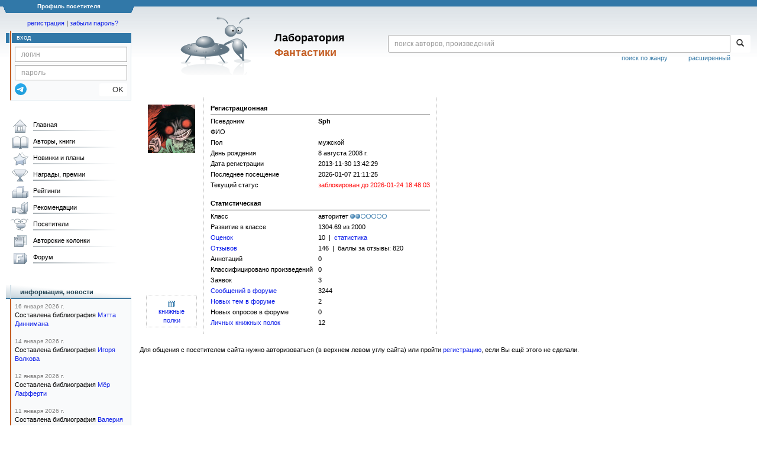

--- FILE ---
content_type: text/html; charset=utf-8
request_url: https://www.google.com/recaptcha/api2/anchor?ar=1&k=6Lcbe7gUAAAAACgbMR2b1Oq6ylUyxcvjkjiDim_-&co=aHR0cHM6Ly9mYW50bGFiLnJ1OjQ0Mw..&hl=en&v=PoyoqOPhxBO7pBk68S4YbpHZ&size=invisible&anchor-ms=20000&execute-ms=30000&cb=hp52437bl9f4
body_size: 48506
content:
<!DOCTYPE HTML><html dir="ltr" lang="en"><head><meta http-equiv="Content-Type" content="text/html; charset=UTF-8">
<meta http-equiv="X-UA-Compatible" content="IE=edge">
<title>reCAPTCHA</title>
<style type="text/css">
/* cyrillic-ext */
@font-face {
  font-family: 'Roboto';
  font-style: normal;
  font-weight: 400;
  font-stretch: 100%;
  src: url(//fonts.gstatic.com/s/roboto/v48/KFO7CnqEu92Fr1ME7kSn66aGLdTylUAMa3GUBHMdazTgWw.woff2) format('woff2');
  unicode-range: U+0460-052F, U+1C80-1C8A, U+20B4, U+2DE0-2DFF, U+A640-A69F, U+FE2E-FE2F;
}
/* cyrillic */
@font-face {
  font-family: 'Roboto';
  font-style: normal;
  font-weight: 400;
  font-stretch: 100%;
  src: url(//fonts.gstatic.com/s/roboto/v48/KFO7CnqEu92Fr1ME7kSn66aGLdTylUAMa3iUBHMdazTgWw.woff2) format('woff2');
  unicode-range: U+0301, U+0400-045F, U+0490-0491, U+04B0-04B1, U+2116;
}
/* greek-ext */
@font-face {
  font-family: 'Roboto';
  font-style: normal;
  font-weight: 400;
  font-stretch: 100%;
  src: url(//fonts.gstatic.com/s/roboto/v48/KFO7CnqEu92Fr1ME7kSn66aGLdTylUAMa3CUBHMdazTgWw.woff2) format('woff2');
  unicode-range: U+1F00-1FFF;
}
/* greek */
@font-face {
  font-family: 'Roboto';
  font-style: normal;
  font-weight: 400;
  font-stretch: 100%;
  src: url(//fonts.gstatic.com/s/roboto/v48/KFO7CnqEu92Fr1ME7kSn66aGLdTylUAMa3-UBHMdazTgWw.woff2) format('woff2');
  unicode-range: U+0370-0377, U+037A-037F, U+0384-038A, U+038C, U+038E-03A1, U+03A3-03FF;
}
/* math */
@font-face {
  font-family: 'Roboto';
  font-style: normal;
  font-weight: 400;
  font-stretch: 100%;
  src: url(//fonts.gstatic.com/s/roboto/v48/KFO7CnqEu92Fr1ME7kSn66aGLdTylUAMawCUBHMdazTgWw.woff2) format('woff2');
  unicode-range: U+0302-0303, U+0305, U+0307-0308, U+0310, U+0312, U+0315, U+031A, U+0326-0327, U+032C, U+032F-0330, U+0332-0333, U+0338, U+033A, U+0346, U+034D, U+0391-03A1, U+03A3-03A9, U+03B1-03C9, U+03D1, U+03D5-03D6, U+03F0-03F1, U+03F4-03F5, U+2016-2017, U+2034-2038, U+203C, U+2040, U+2043, U+2047, U+2050, U+2057, U+205F, U+2070-2071, U+2074-208E, U+2090-209C, U+20D0-20DC, U+20E1, U+20E5-20EF, U+2100-2112, U+2114-2115, U+2117-2121, U+2123-214F, U+2190, U+2192, U+2194-21AE, U+21B0-21E5, U+21F1-21F2, U+21F4-2211, U+2213-2214, U+2216-22FF, U+2308-230B, U+2310, U+2319, U+231C-2321, U+2336-237A, U+237C, U+2395, U+239B-23B7, U+23D0, U+23DC-23E1, U+2474-2475, U+25AF, U+25B3, U+25B7, U+25BD, U+25C1, U+25CA, U+25CC, U+25FB, U+266D-266F, U+27C0-27FF, U+2900-2AFF, U+2B0E-2B11, U+2B30-2B4C, U+2BFE, U+3030, U+FF5B, U+FF5D, U+1D400-1D7FF, U+1EE00-1EEFF;
}
/* symbols */
@font-face {
  font-family: 'Roboto';
  font-style: normal;
  font-weight: 400;
  font-stretch: 100%;
  src: url(//fonts.gstatic.com/s/roboto/v48/KFO7CnqEu92Fr1ME7kSn66aGLdTylUAMaxKUBHMdazTgWw.woff2) format('woff2');
  unicode-range: U+0001-000C, U+000E-001F, U+007F-009F, U+20DD-20E0, U+20E2-20E4, U+2150-218F, U+2190, U+2192, U+2194-2199, U+21AF, U+21E6-21F0, U+21F3, U+2218-2219, U+2299, U+22C4-22C6, U+2300-243F, U+2440-244A, U+2460-24FF, U+25A0-27BF, U+2800-28FF, U+2921-2922, U+2981, U+29BF, U+29EB, U+2B00-2BFF, U+4DC0-4DFF, U+FFF9-FFFB, U+10140-1018E, U+10190-1019C, U+101A0, U+101D0-101FD, U+102E0-102FB, U+10E60-10E7E, U+1D2C0-1D2D3, U+1D2E0-1D37F, U+1F000-1F0FF, U+1F100-1F1AD, U+1F1E6-1F1FF, U+1F30D-1F30F, U+1F315, U+1F31C, U+1F31E, U+1F320-1F32C, U+1F336, U+1F378, U+1F37D, U+1F382, U+1F393-1F39F, U+1F3A7-1F3A8, U+1F3AC-1F3AF, U+1F3C2, U+1F3C4-1F3C6, U+1F3CA-1F3CE, U+1F3D4-1F3E0, U+1F3ED, U+1F3F1-1F3F3, U+1F3F5-1F3F7, U+1F408, U+1F415, U+1F41F, U+1F426, U+1F43F, U+1F441-1F442, U+1F444, U+1F446-1F449, U+1F44C-1F44E, U+1F453, U+1F46A, U+1F47D, U+1F4A3, U+1F4B0, U+1F4B3, U+1F4B9, U+1F4BB, U+1F4BF, U+1F4C8-1F4CB, U+1F4D6, U+1F4DA, U+1F4DF, U+1F4E3-1F4E6, U+1F4EA-1F4ED, U+1F4F7, U+1F4F9-1F4FB, U+1F4FD-1F4FE, U+1F503, U+1F507-1F50B, U+1F50D, U+1F512-1F513, U+1F53E-1F54A, U+1F54F-1F5FA, U+1F610, U+1F650-1F67F, U+1F687, U+1F68D, U+1F691, U+1F694, U+1F698, U+1F6AD, U+1F6B2, U+1F6B9-1F6BA, U+1F6BC, U+1F6C6-1F6CF, U+1F6D3-1F6D7, U+1F6E0-1F6EA, U+1F6F0-1F6F3, U+1F6F7-1F6FC, U+1F700-1F7FF, U+1F800-1F80B, U+1F810-1F847, U+1F850-1F859, U+1F860-1F887, U+1F890-1F8AD, U+1F8B0-1F8BB, U+1F8C0-1F8C1, U+1F900-1F90B, U+1F93B, U+1F946, U+1F984, U+1F996, U+1F9E9, U+1FA00-1FA6F, U+1FA70-1FA7C, U+1FA80-1FA89, U+1FA8F-1FAC6, U+1FACE-1FADC, U+1FADF-1FAE9, U+1FAF0-1FAF8, U+1FB00-1FBFF;
}
/* vietnamese */
@font-face {
  font-family: 'Roboto';
  font-style: normal;
  font-weight: 400;
  font-stretch: 100%;
  src: url(//fonts.gstatic.com/s/roboto/v48/KFO7CnqEu92Fr1ME7kSn66aGLdTylUAMa3OUBHMdazTgWw.woff2) format('woff2');
  unicode-range: U+0102-0103, U+0110-0111, U+0128-0129, U+0168-0169, U+01A0-01A1, U+01AF-01B0, U+0300-0301, U+0303-0304, U+0308-0309, U+0323, U+0329, U+1EA0-1EF9, U+20AB;
}
/* latin-ext */
@font-face {
  font-family: 'Roboto';
  font-style: normal;
  font-weight: 400;
  font-stretch: 100%;
  src: url(//fonts.gstatic.com/s/roboto/v48/KFO7CnqEu92Fr1ME7kSn66aGLdTylUAMa3KUBHMdazTgWw.woff2) format('woff2');
  unicode-range: U+0100-02BA, U+02BD-02C5, U+02C7-02CC, U+02CE-02D7, U+02DD-02FF, U+0304, U+0308, U+0329, U+1D00-1DBF, U+1E00-1E9F, U+1EF2-1EFF, U+2020, U+20A0-20AB, U+20AD-20C0, U+2113, U+2C60-2C7F, U+A720-A7FF;
}
/* latin */
@font-face {
  font-family: 'Roboto';
  font-style: normal;
  font-weight: 400;
  font-stretch: 100%;
  src: url(//fonts.gstatic.com/s/roboto/v48/KFO7CnqEu92Fr1ME7kSn66aGLdTylUAMa3yUBHMdazQ.woff2) format('woff2');
  unicode-range: U+0000-00FF, U+0131, U+0152-0153, U+02BB-02BC, U+02C6, U+02DA, U+02DC, U+0304, U+0308, U+0329, U+2000-206F, U+20AC, U+2122, U+2191, U+2193, U+2212, U+2215, U+FEFF, U+FFFD;
}
/* cyrillic-ext */
@font-face {
  font-family: 'Roboto';
  font-style: normal;
  font-weight: 500;
  font-stretch: 100%;
  src: url(//fonts.gstatic.com/s/roboto/v48/KFO7CnqEu92Fr1ME7kSn66aGLdTylUAMa3GUBHMdazTgWw.woff2) format('woff2');
  unicode-range: U+0460-052F, U+1C80-1C8A, U+20B4, U+2DE0-2DFF, U+A640-A69F, U+FE2E-FE2F;
}
/* cyrillic */
@font-face {
  font-family: 'Roboto';
  font-style: normal;
  font-weight: 500;
  font-stretch: 100%;
  src: url(//fonts.gstatic.com/s/roboto/v48/KFO7CnqEu92Fr1ME7kSn66aGLdTylUAMa3iUBHMdazTgWw.woff2) format('woff2');
  unicode-range: U+0301, U+0400-045F, U+0490-0491, U+04B0-04B1, U+2116;
}
/* greek-ext */
@font-face {
  font-family: 'Roboto';
  font-style: normal;
  font-weight: 500;
  font-stretch: 100%;
  src: url(//fonts.gstatic.com/s/roboto/v48/KFO7CnqEu92Fr1ME7kSn66aGLdTylUAMa3CUBHMdazTgWw.woff2) format('woff2');
  unicode-range: U+1F00-1FFF;
}
/* greek */
@font-face {
  font-family: 'Roboto';
  font-style: normal;
  font-weight: 500;
  font-stretch: 100%;
  src: url(//fonts.gstatic.com/s/roboto/v48/KFO7CnqEu92Fr1ME7kSn66aGLdTylUAMa3-UBHMdazTgWw.woff2) format('woff2');
  unicode-range: U+0370-0377, U+037A-037F, U+0384-038A, U+038C, U+038E-03A1, U+03A3-03FF;
}
/* math */
@font-face {
  font-family: 'Roboto';
  font-style: normal;
  font-weight: 500;
  font-stretch: 100%;
  src: url(//fonts.gstatic.com/s/roboto/v48/KFO7CnqEu92Fr1ME7kSn66aGLdTylUAMawCUBHMdazTgWw.woff2) format('woff2');
  unicode-range: U+0302-0303, U+0305, U+0307-0308, U+0310, U+0312, U+0315, U+031A, U+0326-0327, U+032C, U+032F-0330, U+0332-0333, U+0338, U+033A, U+0346, U+034D, U+0391-03A1, U+03A3-03A9, U+03B1-03C9, U+03D1, U+03D5-03D6, U+03F0-03F1, U+03F4-03F5, U+2016-2017, U+2034-2038, U+203C, U+2040, U+2043, U+2047, U+2050, U+2057, U+205F, U+2070-2071, U+2074-208E, U+2090-209C, U+20D0-20DC, U+20E1, U+20E5-20EF, U+2100-2112, U+2114-2115, U+2117-2121, U+2123-214F, U+2190, U+2192, U+2194-21AE, U+21B0-21E5, U+21F1-21F2, U+21F4-2211, U+2213-2214, U+2216-22FF, U+2308-230B, U+2310, U+2319, U+231C-2321, U+2336-237A, U+237C, U+2395, U+239B-23B7, U+23D0, U+23DC-23E1, U+2474-2475, U+25AF, U+25B3, U+25B7, U+25BD, U+25C1, U+25CA, U+25CC, U+25FB, U+266D-266F, U+27C0-27FF, U+2900-2AFF, U+2B0E-2B11, U+2B30-2B4C, U+2BFE, U+3030, U+FF5B, U+FF5D, U+1D400-1D7FF, U+1EE00-1EEFF;
}
/* symbols */
@font-face {
  font-family: 'Roboto';
  font-style: normal;
  font-weight: 500;
  font-stretch: 100%;
  src: url(//fonts.gstatic.com/s/roboto/v48/KFO7CnqEu92Fr1ME7kSn66aGLdTylUAMaxKUBHMdazTgWw.woff2) format('woff2');
  unicode-range: U+0001-000C, U+000E-001F, U+007F-009F, U+20DD-20E0, U+20E2-20E4, U+2150-218F, U+2190, U+2192, U+2194-2199, U+21AF, U+21E6-21F0, U+21F3, U+2218-2219, U+2299, U+22C4-22C6, U+2300-243F, U+2440-244A, U+2460-24FF, U+25A0-27BF, U+2800-28FF, U+2921-2922, U+2981, U+29BF, U+29EB, U+2B00-2BFF, U+4DC0-4DFF, U+FFF9-FFFB, U+10140-1018E, U+10190-1019C, U+101A0, U+101D0-101FD, U+102E0-102FB, U+10E60-10E7E, U+1D2C0-1D2D3, U+1D2E0-1D37F, U+1F000-1F0FF, U+1F100-1F1AD, U+1F1E6-1F1FF, U+1F30D-1F30F, U+1F315, U+1F31C, U+1F31E, U+1F320-1F32C, U+1F336, U+1F378, U+1F37D, U+1F382, U+1F393-1F39F, U+1F3A7-1F3A8, U+1F3AC-1F3AF, U+1F3C2, U+1F3C4-1F3C6, U+1F3CA-1F3CE, U+1F3D4-1F3E0, U+1F3ED, U+1F3F1-1F3F3, U+1F3F5-1F3F7, U+1F408, U+1F415, U+1F41F, U+1F426, U+1F43F, U+1F441-1F442, U+1F444, U+1F446-1F449, U+1F44C-1F44E, U+1F453, U+1F46A, U+1F47D, U+1F4A3, U+1F4B0, U+1F4B3, U+1F4B9, U+1F4BB, U+1F4BF, U+1F4C8-1F4CB, U+1F4D6, U+1F4DA, U+1F4DF, U+1F4E3-1F4E6, U+1F4EA-1F4ED, U+1F4F7, U+1F4F9-1F4FB, U+1F4FD-1F4FE, U+1F503, U+1F507-1F50B, U+1F50D, U+1F512-1F513, U+1F53E-1F54A, U+1F54F-1F5FA, U+1F610, U+1F650-1F67F, U+1F687, U+1F68D, U+1F691, U+1F694, U+1F698, U+1F6AD, U+1F6B2, U+1F6B9-1F6BA, U+1F6BC, U+1F6C6-1F6CF, U+1F6D3-1F6D7, U+1F6E0-1F6EA, U+1F6F0-1F6F3, U+1F6F7-1F6FC, U+1F700-1F7FF, U+1F800-1F80B, U+1F810-1F847, U+1F850-1F859, U+1F860-1F887, U+1F890-1F8AD, U+1F8B0-1F8BB, U+1F8C0-1F8C1, U+1F900-1F90B, U+1F93B, U+1F946, U+1F984, U+1F996, U+1F9E9, U+1FA00-1FA6F, U+1FA70-1FA7C, U+1FA80-1FA89, U+1FA8F-1FAC6, U+1FACE-1FADC, U+1FADF-1FAE9, U+1FAF0-1FAF8, U+1FB00-1FBFF;
}
/* vietnamese */
@font-face {
  font-family: 'Roboto';
  font-style: normal;
  font-weight: 500;
  font-stretch: 100%;
  src: url(//fonts.gstatic.com/s/roboto/v48/KFO7CnqEu92Fr1ME7kSn66aGLdTylUAMa3OUBHMdazTgWw.woff2) format('woff2');
  unicode-range: U+0102-0103, U+0110-0111, U+0128-0129, U+0168-0169, U+01A0-01A1, U+01AF-01B0, U+0300-0301, U+0303-0304, U+0308-0309, U+0323, U+0329, U+1EA0-1EF9, U+20AB;
}
/* latin-ext */
@font-face {
  font-family: 'Roboto';
  font-style: normal;
  font-weight: 500;
  font-stretch: 100%;
  src: url(//fonts.gstatic.com/s/roboto/v48/KFO7CnqEu92Fr1ME7kSn66aGLdTylUAMa3KUBHMdazTgWw.woff2) format('woff2');
  unicode-range: U+0100-02BA, U+02BD-02C5, U+02C7-02CC, U+02CE-02D7, U+02DD-02FF, U+0304, U+0308, U+0329, U+1D00-1DBF, U+1E00-1E9F, U+1EF2-1EFF, U+2020, U+20A0-20AB, U+20AD-20C0, U+2113, U+2C60-2C7F, U+A720-A7FF;
}
/* latin */
@font-face {
  font-family: 'Roboto';
  font-style: normal;
  font-weight: 500;
  font-stretch: 100%;
  src: url(//fonts.gstatic.com/s/roboto/v48/KFO7CnqEu92Fr1ME7kSn66aGLdTylUAMa3yUBHMdazQ.woff2) format('woff2');
  unicode-range: U+0000-00FF, U+0131, U+0152-0153, U+02BB-02BC, U+02C6, U+02DA, U+02DC, U+0304, U+0308, U+0329, U+2000-206F, U+20AC, U+2122, U+2191, U+2193, U+2212, U+2215, U+FEFF, U+FFFD;
}
/* cyrillic-ext */
@font-face {
  font-family: 'Roboto';
  font-style: normal;
  font-weight: 900;
  font-stretch: 100%;
  src: url(//fonts.gstatic.com/s/roboto/v48/KFO7CnqEu92Fr1ME7kSn66aGLdTylUAMa3GUBHMdazTgWw.woff2) format('woff2');
  unicode-range: U+0460-052F, U+1C80-1C8A, U+20B4, U+2DE0-2DFF, U+A640-A69F, U+FE2E-FE2F;
}
/* cyrillic */
@font-face {
  font-family: 'Roboto';
  font-style: normal;
  font-weight: 900;
  font-stretch: 100%;
  src: url(//fonts.gstatic.com/s/roboto/v48/KFO7CnqEu92Fr1ME7kSn66aGLdTylUAMa3iUBHMdazTgWw.woff2) format('woff2');
  unicode-range: U+0301, U+0400-045F, U+0490-0491, U+04B0-04B1, U+2116;
}
/* greek-ext */
@font-face {
  font-family: 'Roboto';
  font-style: normal;
  font-weight: 900;
  font-stretch: 100%;
  src: url(//fonts.gstatic.com/s/roboto/v48/KFO7CnqEu92Fr1ME7kSn66aGLdTylUAMa3CUBHMdazTgWw.woff2) format('woff2');
  unicode-range: U+1F00-1FFF;
}
/* greek */
@font-face {
  font-family: 'Roboto';
  font-style: normal;
  font-weight: 900;
  font-stretch: 100%;
  src: url(//fonts.gstatic.com/s/roboto/v48/KFO7CnqEu92Fr1ME7kSn66aGLdTylUAMa3-UBHMdazTgWw.woff2) format('woff2');
  unicode-range: U+0370-0377, U+037A-037F, U+0384-038A, U+038C, U+038E-03A1, U+03A3-03FF;
}
/* math */
@font-face {
  font-family: 'Roboto';
  font-style: normal;
  font-weight: 900;
  font-stretch: 100%;
  src: url(//fonts.gstatic.com/s/roboto/v48/KFO7CnqEu92Fr1ME7kSn66aGLdTylUAMawCUBHMdazTgWw.woff2) format('woff2');
  unicode-range: U+0302-0303, U+0305, U+0307-0308, U+0310, U+0312, U+0315, U+031A, U+0326-0327, U+032C, U+032F-0330, U+0332-0333, U+0338, U+033A, U+0346, U+034D, U+0391-03A1, U+03A3-03A9, U+03B1-03C9, U+03D1, U+03D5-03D6, U+03F0-03F1, U+03F4-03F5, U+2016-2017, U+2034-2038, U+203C, U+2040, U+2043, U+2047, U+2050, U+2057, U+205F, U+2070-2071, U+2074-208E, U+2090-209C, U+20D0-20DC, U+20E1, U+20E5-20EF, U+2100-2112, U+2114-2115, U+2117-2121, U+2123-214F, U+2190, U+2192, U+2194-21AE, U+21B0-21E5, U+21F1-21F2, U+21F4-2211, U+2213-2214, U+2216-22FF, U+2308-230B, U+2310, U+2319, U+231C-2321, U+2336-237A, U+237C, U+2395, U+239B-23B7, U+23D0, U+23DC-23E1, U+2474-2475, U+25AF, U+25B3, U+25B7, U+25BD, U+25C1, U+25CA, U+25CC, U+25FB, U+266D-266F, U+27C0-27FF, U+2900-2AFF, U+2B0E-2B11, U+2B30-2B4C, U+2BFE, U+3030, U+FF5B, U+FF5D, U+1D400-1D7FF, U+1EE00-1EEFF;
}
/* symbols */
@font-face {
  font-family: 'Roboto';
  font-style: normal;
  font-weight: 900;
  font-stretch: 100%;
  src: url(//fonts.gstatic.com/s/roboto/v48/KFO7CnqEu92Fr1ME7kSn66aGLdTylUAMaxKUBHMdazTgWw.woff2) format('woff2');
  unicode-range: U+0001-000C, U+000E-001F, U+007F-009F, U+20DD-20E0, U+20E2-20E4, U+2150-218F, U+2190, U+2192, U+2194-2199, U+21AF, U+21E6-21F0, U+21F3, U+2218-2219, U+2299, U+22C4-22C6, U+2300-243F, U+2440-244A, U+2460-24FF, U+25A0-27BF, U+2800-28FF, U+2921-2922, U+2981, U+29BF, U+29EB, U+2B00-2BFF, U+4DC0-4DFF, U+FFF9-FFFB, U+10140-1018E, U+10190-1019C, U+101A0, U+101D0-101FD, U+102E0-102FB, U+10E60-10E7E, U+1D2C0-1D2D3, U+1D2E0-1D37F, U+1F000-1F0FF, U+1F100-1F1AD, U+1F1E6-1F1FF, U+1F30D-1F30F, U+1F315, U+1F31C, U+1F31E, U+1F320-1F32C, U+1F336, U+1F378, U+1F37D, U+1F382, U+1F393-1F39F, U+1F3A7-1F3A8, U+1F3AC-1F3AF, U+1F3C2, U+1F3C4-1F3C6, U+1F3CA-1F3CE, U+1F3D4-1F3E0, U+1F3ED, U+1F3F1-1F3F3, U+1F3F5-1F3F7, U+1F408, U+1F415, U+1F41F, U+1F426, U+1F43F, U+1F441-1F442, U+1F444, U+1F446-1F449, U+1F44C-1F44E, U+1F453, U+1F46A, U+1F47D, U+1F4A3, U+1F4B0, U+1F4B3, U+1F4B9, U+1F4BB, U+1F4BF, U+1F4C8-1F4CB, U+1F4D6, U+1F4DA, U+1F4DF, U+1F4E3-1F4E6, U+1F4EA-1F4ED, U+1F4F7, U+1F4F9-1F4FB, U+1F4FD-1F4FE, U+1F503, U+1F507-1F50B, U+1F50D, U+1F512-1F513, U+1F53E-1F54A, U+1F54F-1F5FA, U+1F610, U+1F650-1F67F, U+1F687, U+1F68D, U+1F691, U+1F694, U+1F698, U+1F6AD, U+1F6B2, U+1F6B9-1F6BA, U+1F6BC, U+1F6C6-1F6CF, U+1F6D3-1F6D7, U+1F6E0-1F6EA, U+1F6F0-1F6F3, U+1F6F7-1F6FC, U+1F700-1F7FF, U+1F800-1F80B, U+1F810-1F847, U+1F850-1F859, U+1F860-1F887, U+1F890-1F8AD, U+1F8B0-1F8BB, U+1F8C0-1F8C1, U+1F900-1F90B, U+1F93B, U+1F946, U+1F984, U+1F996, U+1F9E9, U+1FA00-1FA6F, U+1FA70-1FA7C, U+1FA80-1FA89, U+1FA8F-1FAC6, U+1FACE-1FADC, U+1FADF-1FAE9, U+1FAF0-1FAF8, U+1FB00-1FBFF;
}
/* vietnamese */
@font-face {
  font-family: 'Roboto';
  font-style: normal;
  font-weight: 900;
  font-stretch: 100%;
  src: url(//fonts.gstatic.com/s/roboto/v48/KFO7CnqEu92Fr1ME7kSn66aGLdTylUAMa3OUBHMdazTgWw.woff2) format('woff2');
  unicode-range: U+0102-0103, U+0110-0111, U+0128-0129, U+0168-0169, U+01A0-01A1, U+01AF-01B0, U+0300-0301, U+0303-0304, U+0308-0309, U+0323, U+0329, U+1EA0-1EF9, U+20AB;
}
/* latin-ext */
@font-face {
  font-family: 'Roboto';
  font-style: normal;
  font-weight: 900;
  font-stretch: 100%;
  src: url(//fonts.gstatic.com/s/roboto/v48/KFO7CnqEu92Fr1ME7kSn66aGLdTylUAMa3KUBHMdazTgWw.woff2) format('woff2');
  unicode-range: U+0100-02BA, U+02BD-02C5, U+02C7-02CC, U+02CE-02D7, U+02DD-02FF, U+0304, U+0308, U+0329, U+1D00-1DBF, U+1E00-1E9F, U+1EF2-1EFF, U+2020, U+20A0-20AB, U+20AD-20C0, U+2113, U+2C60-2C7F, U+A720-A7FF;
}
/* latin */
@font-face {
  font-family: 'Roboto';
  font-style: normal;
  font-weight: 900;
  font-stretch: 100%;
  src: url(//fonts.gstatic.com/s/roboto/v48/KFO7CnqEu92Fr1ME7kSn66aGLdTylUAMa3yUBHMdazQ.woff2) format('woff2');
  unicode-range: U+0000-00FF, U+0131, U+0152-0153, U+02BB-02BC, U+02C6, U+02DA, U+02DC, U+0304, U+0308, U+0329, U+2000-206F, U+20AC, U+2122, U+2191, U+2193, U+2212, U+2215, U+FEFF, U+FFFD;
}

</style>
<link rel="stylesheet" type="text/css" href="https://www.gstatic.com/recaptcha/releases/PoyoqOPhxBO7pBk68S4YbpHZ/styles__ltr.css">
<script nonce="ofWZCRBfeQcEg33LWAUQqw" type="text/javascript">window['__recaptcha_api'] = 'https://www.google.com/recaptcha/api2/';</script>
<script type="text/javascript" src="https://www.gstatic.com/recaptcha/releases/PoyoqOPhxBO7pBk68S4YbpHZ/recaptcha__en.js" nonce="ofWZCRBfeQcEg33LWAUQqw">
      
    </script></head>
<body><div id="rc-anchor-alert" class="rc-anchor-alert"></div>
<input type="hidden" id="recaptcha-token" value="[base64]">
<script type="text/javascript" nonce="ofWZCRBfeQcEg33LWAUQqw">
      recaptcha.anchor.Main.init("[\x22ainput\x22,[\x22bgdata\x22,\x22\x22,\[base64]/[base64]/[base64]/[base64]/[base64]/[base64]/[base64]/[base64]/[base64]/[base64]\\u003d\x22,\[base64]\\u003d\\u003d\x22,\x22ScK6N8KQw65eM2UZw6bCol/[base64]/[base64]/CglgGCWIJwpxeTsKpbMOCKnJkRsO+KSjDuG3Crxs6AgB4RcOSw7LCj2N2w6gtBFckwpxDfE/CrwvCh8OATF9EZsO0E8Ofwo0fwpLCp8KgXER5w4zCiXhuwo0+HMOFeDUudgYUT8Kww4vDosO5wprCmsOdw5lFwpRQWgXDtMKiUVXCnxJrwqFrQ8KDwqjCn8Khw4zDkMO8w4EswosPw47DvMKFJ8KpwojDq1xsWnDCjsOgw7Bsw5kFwr4Awr/CjwUMTjp5Hkx3VMOiAcOjVcK5wovCk8Kzd8OSw5lowpV3w5Y2KAvCvwIAXzbCjgzCvcKAw5LChn10TMOnw6nCtsKSW8Onw4vCtFFow47Cv3AJw4hdIcKpLn7Cs3V2UsOmLsKyLsKuw708woUVfsOGw5vCrMOedVjDmMKdw6nCosKmw7d9wq05WXc/[base64]/CqDXCplwUOXXCl8KYGntXXVt8w4HDu8OfDsOAw6gGw58FJGNncMK7RsKww6LDmcKHLcKFwowuwrDDtw7DtcOqw5jDumQLw7cXw4jDtMK8J0YTF8OIMMK+f8Onwqtmw78IAznDkFUwTsKlwrExwoDDpxrCpxLDuRbCvMOLwofCo8OUeR88YcOTw6DDksOpw4/[base64]/Co1sfGn3Cm8OIYsOawpBBw5vDm8OFEhxmcsOsEHNAcMK/S2LDtAlsw4LClXkxwp3Cjj7CvxIwwpY4wo/DmsOWwoPCjj0uRcOkAsKGXSBtag3DtibCosKVwrfDkR9Ow5TDq8KcDcKxB8KZV8K8wozCg37DssOvw6lUw6p0wrnCvhXCkGAuEsO1wqjCscKswqA9X8OKwovCncORMTvDgTjDkD3DmGc/[base64]/DpzQMacOKcMKUJjDDuyXDrE7DmcOufhjCixFHw7Nbw7bCssKRIXdmwogVw4fCuHrDqnvDtDTDpsONYCzChkcLEl4Hw6RAw5zCq8OUUjtww7sST3w1Yn4xERfDscKMwonDm2jCuHMbOzlXwovDhk/DiS7CqcKVJH3DncKHbT/CoMKyCx8uJw1bNV9ZPGXDnz17wqBpwpcnKMKmQcKVwoLDmQZsGMO+fEnCmsKIwq7DhcOXwqLDkcOTw5PDnT3Dn8KMHsKmwoJ8w67CkGvDu3/Dq3wRw7FzY8ODJGrDssKnw45bfcKOPHrCkiQ0w5nDh8OsY8Kuw5tuKsKgwpRAcMKEw4EAEsKhH8OiZzpPw4jDuGTDgcOiM8KxwpfDpsO6w4JJw7vCrnTCo8Kqw5HChHrDlsKywqNFw63DpDBlw45QAFrDvcK4woXCjyEKd8OCbcKzITZbfHHDj8OBwr/CscKcwp4IwofDscOKXx0TwoXCrXjCrMK+wqkAM8KfwojDlsKnFRnDtMKiGlrCuRcfwqTDnhsMw6p0wrQBwo8qwpHDo8OjIcKfw5FRYA40f8Oww6JGw5IYXQRQGD3Dq1bDrEFXw4fDpx4tDXA/w6QZw7TDoMOkMMKYw6LCu8KyHsO0NsOjwrQjw4DChEN2wqtzwp9NGMOqw57CvsOoPkPCq8Odw5psNMO/w6XCu8KlNcKAwqJbTW/DlGkdworClCrDlsKhI8OYFA1/w5DChDo1wpBvVMKLKmbDgcKcw5cfwqfChsKcbcOdw79DH8OCPsOtw6RMw5l+w6PDssO4wo09wrfCosK9wqHDq8K4N8OXw68lUVlqcsKHEiTCkGLCkm/Dj8OhfA02wpt3wqgVw5HCmnBkw6zCusK6wrAVFsO8wpPDrRkvwr93SVjDkDwAw4NADRxaah3DgiBZE0pKwo1jw7FSwrvCp8Ksw6/DtEjDqCpTw4nCgHxUdEXCmcOwXQMdw7lWaSDCl8OJwoDDg0/[base64]/Dq8KowoROwrzDvGw8woHCsyRXT8KMDMKQZErCkE/Co8K0A8KnwrPDuMOWLcKNZsKSaDsMw690wrjCswJhesOkw6ocwp/ChcK0PwLDlcOGwp1gKnbCuAZOwo7DsULDlcO2BsObbsONXMOdHiPDsUAlU8KDbsOcwqjDrWxyPsOtwrpvXCDCp8OcwoTDs8OwCkNPw5nCshXDlgAmw4QAwohbwpHCtgoww5wiwqJVw5zCosKBwopPOwRvel0qGGbCk3/Ct8O8woxZw55jJ8OtwrtCFxJ2w5xdw5LDucOswrQxBmHDocKGUsO1T8K4wr3CpMOvSxjDs3glZ8KQbMOcw5HClGVwcRV/DsKdasKeBcKGwrZFwqzCk8KtdSPCgcKqwoZPwo82w5HCi0Mlw4w/eggyw5zDgVgLIToNw5nDlwsPZVDCoMOjTQLCmcOtw5ELw71zUsODejN/aMOmDXlOwrJ+wqYQwr3DrsO6wq9wEjVBw7JmbsOGw4LCl3NrDyp4w6sNLFXCk8Kaw4FqwrodwpHDkcKbw5UTwqxvwrTDqMKgw7/ClG3Dl8KmcSUvBQB2w5dfw6dNc8OgwrnDl1sZZQvDusKww6VwwowzMcOvw59JIGvCjTwKwqYtw47DgSfDoiEfw7vDjU/CvgTCocOOw4ojGgYfw5F4NsKgWsK2w63CkFjCmBfCnRTDscOzw4vCgcK1eMOwE8Oyw6pxwrEfFn15dsOEC8O7wo4TewxTMVQ6f8KqM1R9UALDgcKswoM6wrM9CxHDgsOyecOXKMKfw4/Dg8KqOixGw6vCmQl7w5dvFMKIXMKAw5zCpXHCm8OpbcOgwoFkUA3Dl8Kcw6Bvw6Mxw4zCvsOTacKZbwNRb8K/w4vCgMOhwqQyTMOKw7nCu8O0QXhlZMK2w4Y5wrYLUcOJw6waw5EMV8OCw7kgwoo7FsKfwqE0w67DoQvDqkTClsO0w7UFwpTDlyTCkHpqV8K4w5NIwprDqsKaw7/CgSfDo8K8w6VnZjXChsKDw5TCnFDCh8Omw73CmAbCoMOtJ8OnJlZrEU3DlkXCgsKLcMOcMsK0fhJJXyk/w7QWwqTDtsKMKcO2UMKiwr1OAhJxwrsBKXvDtkpCSFbDtTPCsMKXw4bDsMKgw7AOIVjDnsOTw43CskJUwpdjHcOdw6DDlgbDlRFoEsKBw7MPFksZHMO2M8KrXgjDhxHCpkk/w6rCrlVSw6nCjixew5XCkxQOETInAjjCosOeCA1dYcKNdApQwqNuAxQ9fk13PHsYw43ChcKhwqLDgy/DpyJDw6U9wonCuQLCt8Kew68YOgIqA8OSw4PDhnRrw6DCtMKdQFrDisO/P8KHwqkQwpPDg2oZRjopPR3DiUN9BMKNwoM8w419woNywqzDrMOEw4ZGZ10SOsKjw4xMasK9f8ODLEXDk209w7vDgXfDhcOsVEHCu8OBwq3Cqh4VwoTCncKBc8OEwqPDnmwDLRfCkMKpw7/[base64]/DrX4sV8OFwotkw4jCg3TCocORwr1LVcKAQ193aXo5wrrCpsO/UsKrwovDoGZTbUDCjGoMwrdCw7fChmF2eC5BwrnCtCskfVEBL8OYDMOJw5g6w4vDqBXDv3p4w7rDhzUyw7vCrSkhHsO2wpR3w4jDocOuw4zCr8KNMMOXwpfDvmVFw71Mw5ZaLMKqGMKywpw/bsONwqQ3w4lCeMKSwot7My/[base64]/CscK4w6fDtMKHQMOtRMKuUFJmwpZUwp7Cm34XQcKZDnTCm1HCmsKaZHfCtcKhc8OJYA8aOsOVDMKMI0bDvXI+wr8Fw5R/H8OAw5PDm8K/wpPCp8Opw7wHwq5ow7vChGbCicOVwqvDkQXCusOVw4oTWcKsSgLCl8OLU8KoV8KiwrvCnzvCqsK+SMKPIEJvw4DDucKFw50UDMONw4DCkQPCjMOVIsKJw4Zpw57Cq8ODwqTCqi8Sw5Ihw5fDo8OBNcKmw6bCuMK/T8ObLh9/w71Mwo1XwqXDjjHCr8OmCwUXw6nDt8KvVjpJw7fCoMO4wpoGwrHDgsOEw6zDoXNoWwjCkQQ0wozCnMOMHDHCt8OzVMKUH8KpwrjDhEpMwqXCkVcYDETDh8OPWmNSYBpTwo9swoN6EMOWVcK5aHg3Gg/DrcKHeBQPwoQPw6tIM8OOSQMDwpbDo3x3w6XCp15ZwrHCqcKtZQxBcXodOl02worDsMO8wppLwrTDm2bDhMKsJsK7A0zClcKiQsKKw5zCrBzCs8KQY8KlVG3CjTnDtcO+CHPChQPDn8K3W8K/B3AtJHYYOWvCqMKiw4gzwqdxYzxHw6jDnMKxwpfDpsOtw7jCsgN+FMO1BVrCgyJewpzCr8OJcMOrwoHDizbDs8KkwqxjP8K7wq7DpcO6IwQcc8Ksw4/CsGQKQVNtw47DrsOAw4MaXS7CqMK9w4nDjsKrwo3Crmkcw7lMw6jDgA7DkMO7ZTVpKGkXw4sYYsKXw7tsYVTDg8K1wobDuHwOM8KLFsKhw5Uqw6BpLcK3NUrDnwg/UMOMw454wrk1elFew4UMYVvCgwjDucKhwoZ9DsKtKXTDtcOTwpfCn1/CtsOrw5DCpMOwWMOcOHjCs8K9w5bDkxcvS07Dk0HDgDXCrMKQWlspZ8K2P8OXL1UnDDkcw7RAVBzCi2xUBHxEf8OfXTjCn8Ohwp/DnBokLsOMRQbCgR7DgsKTZ29DwrxnK3PClyUxw5PDvA/DlMKqW3XDt8Omw7pnRMOCNMO9fXfCrz0Owp3DnxTCuMO7w53DhsK8NmlGwpgCw44UcMKsIMOTwpfDpkdBw7/Djx9Gw4XDhW7CtVgFwr4XZcOdacKtwqVvdQzCixInA8KFGDTCgsKdw5VEwp5fw7o7wozDlcKKwpbCoAbDg09YX8OuZiFfbVPDvGddwq/ChAbCtsOFEQIvw5w/PVhdw5/Ck8K0I0rCkW4eV8OuIsK4DMKoN8KiwqtrwqfCjCISIkfDnmLDkFfCqmFudcO9w51mIcOuIkokw5XDuMK3E0ZSNcO7HcKFwoDChg/Ckg4FNGdbwr/ClUnDt07DqXR7KyBWw6fCmV/DtsO8w7I/w5E5fVZpwrQeL3puHsOow5F9w6Uhw7FXwqbDgMKMw5rDhDfDuD/DmsKncQVXamXCgsOswrnDqWzCphwPSiTDlcKoGsOqw5Y/[base64]/w5BWc1toHMONw4/CrVEYVcKFwpPCiHNNG2rCsTEPRcO+P8KLSR7DpsOFbsK/wqEDwpvDkjjDsihHeid+MnXDicO1CgvDj8OpH8KdCWRHK8Kxw4dDZsKow4Vow7zCth3CqsKCeX7DgyzDuQnCosKYw5kkPMKCwr3DoMKHEMKFwo3DvcO2wodmwrzDqMOsFRc6w7PDl2QTSiTCrMO+FsO+BCwMe8KqGcKKSEMAw6gDBQ/DiRTDu0rCqsKBG8KKD8KUw4d9TmVBw4pyCMOAfRcmeTzCr8OUw7c1PTlLw6Nvw6HDhCPDhMOVw7TDnE4SBRd8VFQzw6hbwrNRw4kbQsOXYMOEL8KoXUpbOGXCjSMpesKwUzADwofCtgdCwrDDjkTCk0XDl8KIw6LCmMKWCsOrV8OsEV/Csy/CmcOFwqrCiMKMOV/DvsO0XsK4wq7DlhPDkMOkUsK7GGdZTCYGL8KtwpPCqU/CjcKDE8Oyw6zChAfDg8O4wrgXwrgBw7E5KsKvG3/DmcKTw4fDksODw5AMwqoVJRXDtHsbWcKRw4/[base64]/Dp15/[base64]/DiFjDoRPCncOaw4bDhT3DssKPclrCqgsdwp8hLMO/AXzDuxjCgGpVFcOIOiXDqjNRw5HCsys/[base64]/CvgfCh8O3w7RbdcO8w6zCmEwMGMKHwqQ/[base64]/DmmLCiMKlwq9Qw70twqLCgyEoPUINwqVqLWrChT0ydgbCiTvCpEtxJxVWIW/CmMOBAcOjLcK4w7DCkC3CmsK7RcO1wr5Na8OjHWHClsO5Zn0+IsKYLg3DtsKlVSTCkMKTw4nDp8OFAsKZHsKNWU9GH2vDjsK3HEDDncK9w5HDmcOTTznDvBw/E8OQH0bCs8Ktw7d0IcKLw4tUDMKFKMK9w7jDpsKbwrHCrcOiwphzXsKZw6oWMDVkwrjCusOfMD5oWC5RwqQvwrtUf8KkZsKWw5x5L8KwwrIpw6RZw5LCpH4kwqBhw483YmxRwo7CkU1kZsOUw5B3w7g+w5VUc8OZw5rDlsKBw7QpX8OBKFDCjAfDocOCwozDqF7Du0/[base64]/OMKhR8KAw419YcOjwoXDnsKBw4zDgMKjA8OvFRTDusKUcClaJ8OYVxLDlsKNUcO9JQJeKMOGDHUUwonDhDc5C8Kfw5UEw4fCtsKHwo3CisK2w5jCgB/CmFXCjMKvACYEdgMiwovDi2/DlETCmT7Cr8Ksw5A/woo8w71bXW9zKB7Cs2oWwq0Jw55Bw5nDnwjDsC7DrMKBN1VWw6bDksOKwrrCmyfCtcOlccOIwoNuwoUuZDJ8UsK+w4HDm8OTwqDDmMKfHsOiMwvCqR8EwqXCisOMacKxwrdywq9gEMO1w5hiaXDCkcOywo99EMKRES/DsMOzdSVwbicAGlXCi2liFB3Dp8OHEUV1f8OjTsKHw5bCn0bDucOmw5Ifw7jCuxzCqMKhCjDDl8OOWsOLXlDDr13Ds05Jwp1uw5x7wpLClmbDnMK9aXrCssOLHUPDuy/DiEAlw6DDpwElwqEZw6/CnWF2wpgkNMKSCsKTwo/DmBAqw4bCqMOAU8ODwplNw545wrzCpDgGOnbCuXDCnsKnw7/Cg37Dkm8qTyo8NMKCwpRowo/Dh8KdwrbDh3vCjiUowps+V8KhwovDq8KJw53CijFpwoVFEMOIwrLCisOmcFsSwp40D8O/eMKgw6oQZSPDvRodw6rCnMOYfWosY2XCjMKLDMOQworDjsKmOMKEw48pDcOsdhTDlUXDlMK3U8O0w7vCqMKAwpxOYCYLwqJ6aS3DkcOLw584OwvDrErCq8O8wq84QyUmwpXCmRkuw5wbJ3HCn8ODw6PDjjBEw4Ezw4LCpBnDtF54w4LDgmzDn8Kyw5FHbcK4wpjCmW/CjnLClMK5w7o1DF4Rw5lewrItXcK4IsObwrrDtx/CsTrDgcKYVgAzV8KFwqLDucOzwpjDlsO0PDkUWyXDtinDq8K1SH8UX8OxecO8w5TDh8OjKsOaw4oCZcKOwoEYDcKNw5vDohhew7/DrsKGUcOdw6YowpJYw5PCgMOTZ8Kzwo1cw73DrsOSI17DjklQw4XClMOHTz7CnDjDusK9RcOoByfDgMKUYsOAAQI1wpM6E8Ksfng+wpwsdCRawpMYwodtOMKOGcOsw4RjH17DlVjDogJCwpfCtMKPwoNAbsORw6jDqwTDlAbCgHloKcKrw6LCky/CtMOyA8KJPcKjw70TwrtMZ0B5L1/DiMOeCy3DocOIwpPCmMOLGlAlb8KVw6ZBwqbCklt8ZDQQwookw5ZdektQK8OOw4dwA3jCiH/DrAYTwqDCj8O/[base64]/RXZiwo4jXsO6w5Mtw6XCvgHCsirCii/DgMOxJ8K6wrvDswXDtcKBwq3Dj216MsKQfMKjw5rDrEXDnMKNXMKxwoPCpsKAJHx/[base64]/DqsKPXyoTEQ4DKWs9W8KgwovCmXdvQsKjw6ALBsKiTkbDscOIwobCo8OQwrJDP3clE2wufxNXRcOrw5oIJizCp8O6UsOTw4oWI1fDtS/Ct2bCmcKjwqzDuVoldFEFw5Q8FGvDlT9/w5o5GcKVwrTDk2jCvsKgw5wwwp3CpsKvccKsZxTDkcORw7vDvsOEZMO4w4bCmcKEw70HwqUDwrVjwq/CksOPw5s7wqPDrsKjw7LCnCZKNMOBVMOaaUzDsGg0w4vCjGcBw6XCtBp+wpxBw4PDrw7DvXp4V8KWwqhqGcO3HcKFBMKywp4Aw7HCnDDChcOsPEsEEQfDk2vChCAuwohwSsKpNEF6YcOQwrrChWx8wrlywqXCsCFTw4LDn0M5WB/Ct8O5woxjXcOywoTCq8OQwq5MFVXCtWkTDC8bIcOgB1V0ZUrCssOtQAZmQ31ZwofCvMO/woHDusK/[base64]/[base64]/wp/CisKOD1DCtMKqGT4hw4Fhw5B/QnDDr8OZMgDDhwZOPgocQFYuwrBkZjrDlhXCqsKNVjs0OcKZZ8ORwotpSlXDlk/CrSEow48rE3TDn8OEw4fDphDDlcOET8K6w6M4DwJwLQ/DtgZawrXDjsKJADXDkMKWLixeF8ODw6HDhsKJw53CoU3ChMOuKnnChsKHw54wworCgR/CsMOvL8O7w6o1OnM6wqTCmwpqTxjDqCBjQjkcw6Raw63DocO/[base64]/DtMKCDMO4XsKob8Ogw77CiD7DtsKRHcOsBGPDsz7CqMOkw7rCjTBgCcOlw5t5ZlJnfGXCiEIHK8Klw45QwrIVQWnDkWTCs3Zmwo9Lw7DDisOLwrvDhMOgPAgAwpUHVMKxSG85ICnCiWJBQC5xwq4rI2VnW1JUPEIMJh0Vw6kyDUTCocOCWcO2wrXDkz3Do8K+N8O/[base64]/w49kWcKLdmLDjz3DvRHCvMKaDgRwbcOlw5HCrlPCocK7wo3Du3h1fErCosOAwrTCssOfwpjClhF9wq3DrcKow7B9w5Fwwp07OUt+w5/[base64]/QBbCi2EKASRxbV3CtVEPwrk+woYjdSdUw7JAbcKBR8KqcMOPwqHClsOywpHDuz7DhylFw6kMw7oNLQ/Con7CnXsxPMOkw4UseHPDj8Ojb8KudcKEX8KIS8OJw4fDvTPCpFPDrzJJBcO2O8KaCcO0wpZsKUAow79fUWFUGsOePQBNLsKQZWEow5jCuD4yESxKdMOcwpgPSH3CgsOWCMOUwpTDoRMTccO5w7s9b8OZaR9ywrhMbRPDncOcecOswo/[base64]/DpcK7JMOywqTClQc/w7dmRMKnEwjCghNuwr87NUtsw6XCi11UfMKpQ8O9RsKDLMKja0bClirDg8O9E8KSPBjCgnHDgcK3G8Kiw5xQDsObSMKYw5TCv8Oywr4/esOowoHDjjvCksOJwozDu8OIOGQZMybDlWzDrQoyFcKWMgvDtsKjw59NNyEtwoTCpcOqXRnCoHBzw7XCjg9oV8OvRsOswpUXwrtbFQBQwq/Cjy/CmMK5Jm8EUjAsAH/CgMOJVRDDmxLCm2clR8K0w7/DlcKqCjA4wrcNwovCuywjUWPCsAs5wq5kwq9NJ1czGcOywrDCu8K5wq1/w7bDhcK8LAvCk8OIwrhmw4vCu0HChsO9GDTDmcKfw5pLwrw+w4nCqsO0wqNfw7fCrGHCusO1w5lFckXCr8KLQn/DhHoaQnjCnMOFBsK9XMOQw71rJsKmw7QyZ3B4KQbCqxoyWk0Hw41ETwwhDWp0IDtmwoY0w48tw58rwprDoWgDw7IZwrB7e8ONwoIlNsKbbMOJw7J0wrBJX0wQwoREU8OXw7c/[base64]/wr0tw6s9U8OiwrUow5heKMOrwpPCn2LCl8Ofw4/[base64]/Dv0t3Fy7DmsOSDcKtEmQNLcKtCFbDj8KAOMK+wrzCtMOjG8KdwqjDiT3Diw7CnBXCvsO3w6vCj8OjH0MaXlduAE/[base64]/[base64]/DiHvDl8KVwq9qF8Kew6Ydw6jCmExNwqB0CzXDv0HDpMOXwoE2SEjCpS7Ds8K2ZGbDnHIwA1M4woksBcKywrzCpsO2QMKkBDZ4JR4HwrRlw5TCmcOdBHZqccK2w4RXw4VcW3YLMy7DgcKDWlA0KyvCncOxw6DChAjChMO/JkNcPQTCrsOLMyjDp8OFw7PDkgXDjB8vZMKzw5Jew6DDnggjwoTDhlByD8Okw4hxw7lfw4x9F8K/[base64]/[base64]/DghfDv8KRw7QsLz4IeMOMw5zDh8KIH8OZw4h/w64Dw4xBQcK2wrVbwoQRwqdhWcOpFHkqVsKmw44lw77DtsOSwqIOw4PDihbDjhvCucOMImRhBsO+TsKTJ0cww4RywoF/w5YwwpYMwpHCtQLDqsO+BMK1w5piw6XCssOuc8Kiw4bDtCN7bizDtzPCpsK3A8KtN8OyJitFw6E0w7rDqVAgwo/Dvn1LasOnQ3LCr8OiB8Oef1xoFsOAw78yw6Ugw5vDsQbDhEdIw54rRHTCnMO/wpLDh8O0wpw5RmAaw6tEwpHDoMOdw6R7wqkbwqjCql8ew4x2w50aw716w5FOw47CrcKcPWrClVFywpBxWyQTw5zChsOTJsKONn/[base64]/CtcO7w4grwoXCq8KDw4RaVyVLKiZ5wpd2w63DssOrY8KMOi3CncKMwpjDmsOcMcO7RsOIJ8KsYsKRfCDDlj3CiCDDu1LCmsOfFRLDg1HDlsKQw74swpLDtVdwwq/DtcOSZ8KGUEBHVHAyw4d/RsOZwqfDlllGBcKUwrgHwqA6NVjDkURnX34hWhfCpmBFTiLDgTDDsXFuw6XDq0dRw5fCr8KUfWdtwpPCusKqw7Efw6lvw5RSSsOlwoDCmjfCgHfDvH9Pw4jDkWbDr8KJw4ERwqsfTsKnwpfCksOJwrNVw6s/w4nDpkjClDdMZg/DiMOQw5TCn8KCP8O3w6HDvVrDosO6c8OGNm87w5fChcKNJXkBRsKweAs2wpsgw7kHwr8zSMO8SkvCsMKgw7IfR8KfbStQwrEhwpTCoSsSZMKlFhfCjcOYBQfChsOkMkRLwr9Wwr8uU8KbwqvCoMOpP8KEQzkVwq/Dm8O1w6lQBsKsw498w6/Dpn9RZMOxTT3DgMKyeyrDpknCpwXCqcKvwp7CtMK4Mz7Cl8OFFQ5GwrAAHWcow5UFFjjCvxbCsTM/M8KLUcOUw57Cgk7Dr8O/wo7DuljCt1nDinTCg8Kmw4how6oyE2Qyf8KmwqvCmnbCqcO4wpvDtD56IGNlZwLDlmVQw5DDnypAwqE3IkbDm8Orw4TCgMO+FFnCgw3CncKQNcO8JEd0wqrDscObwo3CsmgTK8OfAMOlwrbCukTCpT3DjU/Ciy/ClS9zAcK7LlNZORM4wqVCe8OwwrAMY8KaQDcTdXXDjCbCj8KvLAnCghERO8OpIGHDt8OYHWjDqsKKQMOAMFonw6nDp8O0cDDCpsO/TEPDmVw0wp1QwpdbwpsFwosUwrwreVDCpnHDqsOvPzoaEDnCu8KQwpVmMHvClcOIdx/ClTfDncK2D8KHO8OuJMOCw65WwofCp2HCqjDDpQAHw5bChsK+FyA3w4Z8TsODVsOqw55sGMKoF0RTXENNwpMIPwDCjm7ClMO2ekHDh8ODwpvDmsKuKScgworCucO4w7fCrXPCiAQMYB8pAsKpGsO1BcOrfcKUwrg4wqLDlcORLcKkXCnCiygewootD8K/[base64]/Ey4yOcKcwpvDlMOLb8KQw5tVwqsxesOywroQEMK2ClUkFW4Bwq/CsMOTw6vCksOcKhAFwrE/XMK1axHDj0PDpMKWwrYgFGodwq96wqlsF8O8bsO7w7I1JWl9UGjDl8O2asKTfsOzBcKnw40iwolWwqTCjMKrwqs3C1TDicKZw6AYOSjDi8Ojw7XCncOLw711wqNoW03DlT3CqDrCjcOSw5DCnio+TsK8woDDiyd8PiTCkTkJwqRnFMKneV5ISn3Dr3dzw6xNwozDmA/Dm1kqwolcLEvCj3zCisOLwo1bamTDrcKSwrbChsKjw5EgacOUVRnDrcO9Iyhmw7s1cxd/RsOBFMKRG33Dti84QV3Cu3JOw5cHEEzDo8OQF8OSwrDDhWnCqsOvw6jCvMKzG0E1wrnChcKlwqR4wox9BsKJJcOMbcO9w5VFwqrDuT/CqsOtBjbCvGPCucKPREbDn8OKXcO7wo/Cr8OuwqAGwpl2WCjDkcK8Mg4QwrLCs1fCkkLDjgg6TCoLwpDDt3cjJ1jDr2DDtsOoSGtyw4hzMxoac8OYVsO6ZATCsn/Dm8Krw6c5wqsHb2Bawrsew7LCtzrClU8wB8OHfCRiwpRGfsOaFcOZw5HDqzNEw6oSw4zCo1bCulTDhMOab0fDpi/[base64]/Cp8OPwpBAw5F7wpQKdcKkfsO/U8KLMg3CosOSw7bDqSrCrcKpwqYew5LDrF7DusKXwq7DkcOQwobCl8OkVMOND8OXJBkZwpwhwod/IUHDlg/CoFzDvMOvwoE9P8KtcV1JwrwaWMKUB1UJwpvCosK6w6HDg8KiwoYXHsOUwq/DilvDhcORQMK3Ki/Do8KLahDCscKSw4V3wpLCjcOKwqwkHAXCvMKMZD4ww7rCswJZw6XDlQJ9U3Uow6VRwrZuZsO4LU/Cq2nCm8O3wrfCpC5Lw5rDu8OQw6TDp8OHLcOneUDDj8KPw4DCncOdw6hFwrfCmiMvdUkswoLDo8KjKQERPsKcw5dKXUbCqMOlMEHCqUJQw6Aywopow4VMGBUQwr/DqMKnSjPCrU8rwr3CpU5rQMKRw6jCncKew4N5w6AtecOpE1jCshLDjUs7MMKBwogDw53ChxVjw7VmYMKqw6PCuMK/[base64]/J1oOOA15aV3DlWB8wqzClmzDucO/[base64]/Dl0AzwqPCmMOBw6ZOwovDrMOuI1whwrIzwr17ZMOUeiDCi1/DrMKeWEpqPVDDlsK1UADCsXk/[base64]/Co8Ogw4lQwr0dw7LDqX3CocO6wrPCiXLDvsK5O2wXwrUzw5pFecK3wpgRXMKyw4jDpijDqUTDjCkHw7RGwpbDrzrDhMKONcO6w7TCm8KEw4UjKgDDgCsBwqR4wroDwp1mwrwsFMKlFUbDrsOaw4/CmsKcZF4YwrcOThBIw6vDvSDCuV4wHcOdKEDCuVfDo8Kxw43DhFc8w5/CuMKaw7AwQcKswqHDghrDo17DmDslwqrDqWbDhnAKJsO+EcK3wqXDsBPDn3zDocOQwqcDwqtxGcO0w74Dw65yO8K5wo42IsOABHZDFcOzAcOGTV1Kw4Muw6XCq8OkwrU4wofCgjjCtiJucU/DljPDksOlw7JSw4HCjx3DtxxhwpvCo8KgwrPCkggTw5HDgVrCksOgcsKww6rCnsK+wo/DqxEywooAwoLDt8KsGMKIwpLCkhwtTyx1SMKRwokUWiUEwptbT8K3w4XCp8OTNzPDksKFdsOIQMK8O0Y3wpLCi8K4blrCmMKBLEjCvsK9csKfwrciZGfCtcKnwo/[base64]/DosOcwpQMw4txwr7Cq8OlScOPdTvCocKDwpEPw597w5RVw75tw6sqwoJhw5UiKkdhw4wOPkE8diDCqUIVw5XDhMK5w7rCl8KZS8OAF8OVw4dMwqtwdXXCqhw+Gk8rwqPDlxobw5/[base64]/w6EVd8KdwpMWKW7DnxljahzCqkfCgio+w7XCsTrDk8KUwpDCsmseUcKISHUZXMOTd8OEw5jDocOzw4x/w6DCkcOhRhXCgUtFwp/ClHtxYcOiw4JlwqXCtjrCkFtGUA84w6LDpMOhw5pmw6cvw5bDhcKtKynDsMKZwoM1wo52K8Oed1HCtcO5wrrCscOswqDDu0E1w4DDgQcQw6MNQDDCisODCAZvdiAcO8OmRsOSQWxyE8Krw7rCvUZ1wrRiNEfDjkx+wr7CrHTDtcObLhRRw7TChmVwwovCpAlneX/DijrCqgfCkMO3wpnDiMO9XVXDpiLDssO/LTZ1w5XCpm16wpo7bMK4YMO9Qi97wpxgSsKaE3ECwrYkwqDDjMKqGsOWTAfCpyjCkFDDrlrDosOMw6/Cv8OmwrFkPMOaIS1WQ1EVPgTCs0bCmwXCiUTDiVBYBcKkMMKbwrfCmAXDp1TDscKxfBvDoMKhK8OvwoTDpMKdCcOvTMOywp4QAV5ww6vDjEbCnsKDw5LCqTfCkFzDgwBGw4/CicKowohMX8OTw5nCr2vCmcOOIDXCqcOKwpA6BzZhNsO0H05hw5pOM8OXwqbCmcK0IcKtw4fDiMKswpbCkiRuwow1wpcCw4nDucO9QmbCkUvCpMKqVAQcwphywq1XHsKFcRkVworCosOEw5UQCAUtH8KxS8K/c8KiZTsGw5lIw6cHbsKpf8O8HMOMZcOzw491w5/CjsKEw73CsVQIPcOLw5orw4XCkMO5wpMpwqJGIAZOdsOdw4sXw68OXgfDiF3DnMK2BDTDh8OgwojCnwbDnRZedhYQIkfDmWTCk8KrJhBtwrLCqcKlFgl/AsO+KgwFwo5+wo1TYcOEw4HCsA0rwpIDAlzDsibDisOcw5EpAcOqYcO4wqcfTh/DpsOQwqnDr8KzwrrCk8K8UWfDrMKnMcK6wpQDI1IeegLChsOKw6LDosKcw4HDlzFeXVh5VVXChMKNZcK1T8Kiw5/DmcOUwoVidMOBTcOAwpfDn8KUw5bDgiwxMsOVNhkwY8KCw703OMKbdMKywoLCuMOlY2BScjPCvcOpUcKAS1IRfiXDqsOSKzxcHGoHw5wyw44GHMO1woRDw77DsCZhWm3CtMK6woYQwrsYFzgZw4/DtcK2NMKkc3/Dp8KGw6XCg8KzwrjDtsKywrvDvn3DocKtw4Y7wozCjMOgLG7CqHhgaMK+w4nDkcKKwqFfw6JdVMKmw6JdC8KlZsOkw4fCvWgtwprCmMOsesKDw5hwA0VJwo1pw5LDsMOFwovCs0vClsOmX0fDssOKwpzCr3cNw5kOw650bsOIw64Aw6fDvFk/H3pHwq3Drx3CpHcIwoFwwpfDocKCE8KuwoIVw6RGfMOpw608wrtrw4jDhQDDjMOTw6IFSy4rw7lMAynDg33DhHlyBCFpw4VjHVJYwq19CsO/a8KBwofDtXXDucKWwq/[base64]/DvxfCuMOGw7nDhMKkKhsPMcOlwq3CmQTDjcKaKXtyw6EewonChAfCrQ1DEsK6w7/CjsK5Y17DvcK7Hy7Ds8OUEC3CusOPGmTCl2NpEMK/GcKYwpTCjMKRw4fCr33Dl8OawosOdsKgwoJ7wrfCj17CugHDnsKMOVPDox3CsMOXc3zDtsOOwqrClE1qfcOtYjXClcKUGMOQJ8Kqw50Yw4JAwqfDicOiwqbDlsK0w5kkwpzDi8Okw6/DqmjDuUFeAj5XUDVaw5FsJsOmwoNmwo3DoUElF17CnFYpw5sXwphmw7HDuDnCtmxIw7TDq00EwqzDpT/DuXFPwodiw4QzwrNOQGPDpMO2YsOGwonCrMOOwoJQwphfaRUgZTZpamDCrBlAdMOOw6nCtxcKMz/DnDENV8Ktw6nDosK7UsOFw7k4w5gJwp3DjTJmw5NYBSh1FwVIKsKbJMOVwqpwwoXDi8Kqwqp/HMK6woZjJ8Oqwo4BJz8ewph7w6LDp8OVIcOawq7Di8OSw4zCt8KwWG8xLwvCryBWGcKOwoXDkAnClCLDlhTCpcOmwogrOwbDp3LDsMKIYcOFw5spwrMNw6PCq8OawrpteBXChRZiVg0Fw43DtcKpC8OLwrbCvDxLwoUFBTTDsMOdA8O/McKzPsKFw47Cm25dw5LCpsKxwqtOwo3CoV7CssKza8Ozw6F0wrbCjAvCml8KXDzChsKVw7JMSV3CmmPDlsKrWEHDtGA0YTLDrALDs8OUw7obQjZJLMKzw4DCoUFywq3ClsOTw6wdwqBUw55Xwr0sD8OawqzCnMKCwrAaCFI3V8K3dn/CvcKzDMK2w4ojw4AWwr1XeE0DwobCs8KXw7fDjURzw5Fkwqkmw4J1wojDr0jCnCvCrsKAUCbDn8OVZnvCoMKNKmrDqsO/V39uY1dkwq7DphgdwpMsw7Zmw4cFw49KbTDClWURG8Oiw6bCqcOWPsK2UTLDo18vw6EzwrTCtcO6Q2lFw47DqsOiOWHDscKYw4DCgELDs8KRwoECP8K1w7Fndn/DhMKpwoDDhRrCsCLDiMO7D3vChsOWZFrDucKhw6kQwoDCpCMDw6PCh3DDoWzDvMO6wqPClGQmw47DjcKmwoXDpG/ClMKPw6vCnMOJW8KSYyU0GsOEdlNbPm8uw4Nxw6LDqRPChVzDtcOUFh/DuDDCiMOILsKOworCpMOVwqsOw7XDiFbCskQTSWE5w5XCjgfDlsOJw4fCqsKUVMOAw7s2FFlPw58KGl1WICRQE8OWFhfDp8K5VxZGwqg/[base64]/CkVTChTtkScOKJ3t4wp9+woPDvcKow5fDg8K/bAR+w5jDhQIKw7kZQDB4Vz/CjB7CmFzCnMOQw6saw6DDgsOBw5IZGzEKWcOow7vCgnDCqlbCl8KDZMKkwqXCiCfCoMK3IcKhw7o4JAMMLMONw4pCCxzCqsO6NsKQwp/[base64]/DqcKhMC4EwqsyEcOUc8KDwr52AFfCs0JHdMOQCiDCrcKXKsK7UXPDunnDmMOUWTxUw6JFw6zCmyHCuxfCiBHCpsObwpTCiMK/[base64]/DiMK4w4xRw4NWw7zCvRRufsK6w7nCkcKkwpjDuxfCmsOrFW89wp0VLMKcw6NzKE3CnW/Do1IlwpXDnCPDoXzCo8KbX8OSwoZ3wpTCoW/DpUvDgcKqJzDDisOuXsKww6DDhXRdLVDCv8OxTXnColJAwqPCoMK+eVLChMO0wqg0wrgPAcK7NsKZJ3vCnlfCjToMw51/YXbCgMK2w5DChsOlw4jChMOdw5h1wqxnwrDCo8K7woLDnsOUwp4sw77ClBXCnXBLw5fDqMKPw63DicOtwrLChsKyDnbCo8K5YWgPKcKrDcK5AwXCv8K2w7RAw4rCmsOxwo3DsjlBTMKXAcKdw6/CpsO4K0rCnFlFwrLDocKWwqzCnMKUw5Z9woAdw77DusKRw4jDpcOYWcKzGzHCjMKAMcKgD3XDkcKITUXDj8OufGbCuMKBZMOARMO1wokYw5YZwrxnwp3DpTnCvsOtfMKjw7XCpAfDnxwHBxfCkkAeaFHDozjCi3jDvTLDn8KGw6pkw57CoMO2wq0Aw4E/fVo8wo4rOsORQMOoIMOHwqEyw6VXw5DCuBPDtsKIYMK9wrTClcOnw7p4ZjXCv3vCj8OuwqLDowUBajl3wqRcKcOKw59JU8Knwqdkw7p5dsOcFyVOwojDuMK4fsO5w6Jnah/[base64]/[base64]/[base64]/w5fDscKjbDvCi0/CtMKvw5s4wphHw51+cGkODj9KwqPCvB7DmAVFChoVw5cnJAV+OsOZPyB1w5YTSjtcwqgwKcKAccKFTR7DiWXDp8KWw6LDuRvCuMOjJTQFHX3CicKZw5vDhMKdbsOMDMODw6jClWXDpcK/AUXDuMKDAMOywqzDm8OTQF3CiSrDuUrDi8OcW8OUb8OQXsOawrUAPcOSwozChMOaSjHCjQYbwovCiHktwqJkw4/DrsKSwrZ2N8OswrvDoEHDqDrCh8K8En8gf8Kow6DCqMK9CzcUwpHCr8KowohWIsO/[base64]/CvMK6X1TDpU3DisOqGMOIw5fChUYOwpfCgcOvw6fCgsK2wqfCpEAXBsOYAFt0w7rDqcK9w7vDj8OIw5jDqMKRwq0sw4YbcsKdw6bDpjMpR24EwpImNcK2w4HCiMKiw7hBw6DDqMOWVcKTwpDDtsKDWkjDtcKFwqUlw7U2w4Z/Sls+wpJAJFk5IMKOS3LDn1Q9HEcKw5PDicOefcO4f8Ozw6IZwpRDw6LCoMKyw6nCt8KRdhHDs0zDlgdnUSnClcO+wpgoURx0w5HCvVlHwpnCu8KsL8Oow7YVwpZGwrtTwpRcwpDDnU7Cjw3DjxTDpgvCkRtqGcKbVMKGUn3CsyjDjAl/OcKUwrfDgcKrwqcqN8OCGcOfw6bChsKedBbDh8O5wrxowrZGwoPDr8OJYU/[base64]/MsO5S8KdwrLCpcKqwrbCkALCm8O1wo3DjcO0BjUUwozDsMKuwrnCgyQ7w7zCmcODwoPCvTtewr4EBMK6DDrCusKTwoI6AcOnfmjDjGsneWh3O8KRw7hicD3DtznDgBZAZQ5sYRPCm8OlwqDCpSzCjgkMNiNzwrh/M0hvw7DDgMKhwqFhw7pdw5rDk8K2wokQw4QQwoLDuw7CjBLCq8Kqwo/Duh7CvmTCg8ObwrgLwqtGwoUdHMOMwpfCqg0ZRsOow6w0bMKlEsOpdsKBWBVqdcKLTsOBdXEvVHtnw5Fww6HDlFhkW8OhLh8Pw6MoZVHCtRLCtcOtw7l2w6PCkMK8wp7DlUTDinxlwpIzacOSw6hvw7HCh8OYD8KuwqbCjSwfwqwPb8KMwrI4bmJOw5/[base64]/CnFoARMK0wo1ffTzDlsOda8KjwobDn8O9T8OYacKswo9LfG0owo7Dqw4RUcK9wonCtmUwesKwwq5GwpQFRBBIwrd/JBFPwoY6wq0RazF9wrrDs8O0wpk0wqZgDxnCpsOeNBTDkcKsLcObw4DDlTYIRcO6wqxHwqQ5w4pow44WK07DiC3DisK1e8O/w4wNRcKHwq7CjsKGwoklwrtTUREIw5zDlsKhHRVvZSHCvsOGw50Vw4RrW1FDw5DChsOew5vDqxvCj8OLwqslDsKOaFlVFQ9Cwp/[base64]/V8KXw5DCocKjw6zCs8KIw4HCt8OlZMKBwrbDqVfCsT/[base64]/bTh8wo7DmwwzF8KGX8OAw6TDgcOqAsOtwqTDnBfDv8ONMmFbehcqCUzDvzrCtMK3AsKZWcO/RmjCrGosR1cLMsKCwqk9w5zDnVUHLEo/[base64]/CvzUHw6xowoDDjMO3w4osbQTDg8Ktw60oCUlxw6dxNcOANhHDl8OFbEdtw6nCvVNDFsOYJ2LDscOOwpbCjz/CvBfCi8O9wqDCsG9TSsK3B3vCkG7Du8Kpw5Rtwq/DucOZwqsBTHDDnS4swqAHJ8KnanVTDcK0wrkIWMOwwrzDjMOzP0HCusK+w4DCvQDDiMKaw5DDusKxwqE1wqheR0FGw47ClBABXMKtw6fCm8KfH8Oow5jDrMKkwpVEbGF6VMKDFcKWwp8/BcOKGMOjFsOqw5PDnlvCgVTDjcOOwrrChMKqwr5nfsOYw5HDjn0aLGrCtTYhwqYHwqF/w5vCh3bCgsKEw7DCp30Iwr3Do8O4fhLCr8OBwo9pw6/CjWwow4ZRwo0dw5Zww5DDnMOUT8OvwoQaw4dFPcKWBcOdEgHCmXbDjMOSWcKjNMKTwrtKw5R/CMK4w6ANwqUPw7AxL8ODw7rCvMKlBFMlwqNNw7/DqsKGYMOmw5nDisOTwpFswpvCl8Khw7zDrcKvHiIAw7Z3w4AnWyBkw4kfPcOPZcKWwoJ8w5MZwpbCrMOSw7wpJsKPw6LCqMKvOlfDg8Kefi4fw45SfVjCg8O/VsOawrzDiMO5w4HDuBV1w6fCl8KAwrgwwrzCoCfCtcO7wrnChsOZwos2HyfCnEtuaMOGc8KqesKiYMOzZsOfw5hcAiHDpcKvfsO6XCpPL8Kow6EZw43CpsKqwp8cw5PDtsKhw5/[base64]\x22],null,[\x22conf\x22,null,\x226Lcbe7gUAAAAACgbMR2b1Oq6ylUyxcvjkjiDim_-\x22,0,null,null,null,1,[16,21,125,63,73,95,87,41,43,42,83,102,105,109,121],[1017145,913],0,null,null,null,null,0,null,0,null,700,1,null,0,\[base64]/76lBhnEnQkZnOKMAhk\\u003d\x22,0,0,null,null,1,null,0,0,null,null,null,0],\x22https://fantlab.ru:443\x22,null,[3,1,1],null,null,null,1,3600,[\x22https://www.google.com/intl/en/policies/privacy/\x22,\x22https://www.google.com/intl/en/policies/terms/\x22],\x22tETy9I+PJvXlx/2P+7y0bLZM5wrNjk1ga8eYej/DPu8\\u003d\x22,1,0,null,1,1768555218122,0,0,[128,3],null,[254,163],\x22RC-jsjLpa2OiYmKGQ\x22,null,null,null,null,null,\x220dAFcWeA7jPmSjTmwmWEXbXPsv1hz1XBTwFLMTd4iv85LRbxXSI973qD7qp0noP5qee6gpMabueYdiLW_jR3EXAupPN8Nv0OkFuw\x22,1768638018088]");
    </script></body></html>

--- FILE ---
content_type: application/javascript; charset=utf-8
request_url: https://fantlab.ru/js/serie.js?t=1701282008
body_size: 1192
content:
$(window).load(function () {

  $('#subseries_search').click(function() {
    var serie_id = $('input[name=serie_id]').val();
    $('#subseries_editions').val('... шуршим ...');
    //TODO: если кто сделает по проще, то вперед ;-)
    var editions = $('#editions').val().replace(/(\s|)\:\s.*/gi, "");
    var editions_param = $.trim(editions.split('\n'));
    editions_param = editions_param.substring(0, editions_param.length - 1);
    
    $.ajax({
      url: '/seriesupdateeditionslist?serie_id=' + serie_id + '&editions=' + editions_param,
      success: function (json) {
        if (json.editions.length > 0) {
          var subseries_editions = '--- Издания подсерий, не найденные в этой серии ---\n';
          $.each(json.editions, function(k, v) {
            subseries_editions = subseries_editions + v.edition_id + ' : ' + v.name + ' (' + v.year + ')' + '\n';
          });
          $('#subseries_editions').val(subseries_editions);
        }
        else {
          $('#subseries_editions').val('---> новых изданий не найдено \n');
        }
      }
    });
  });

});

